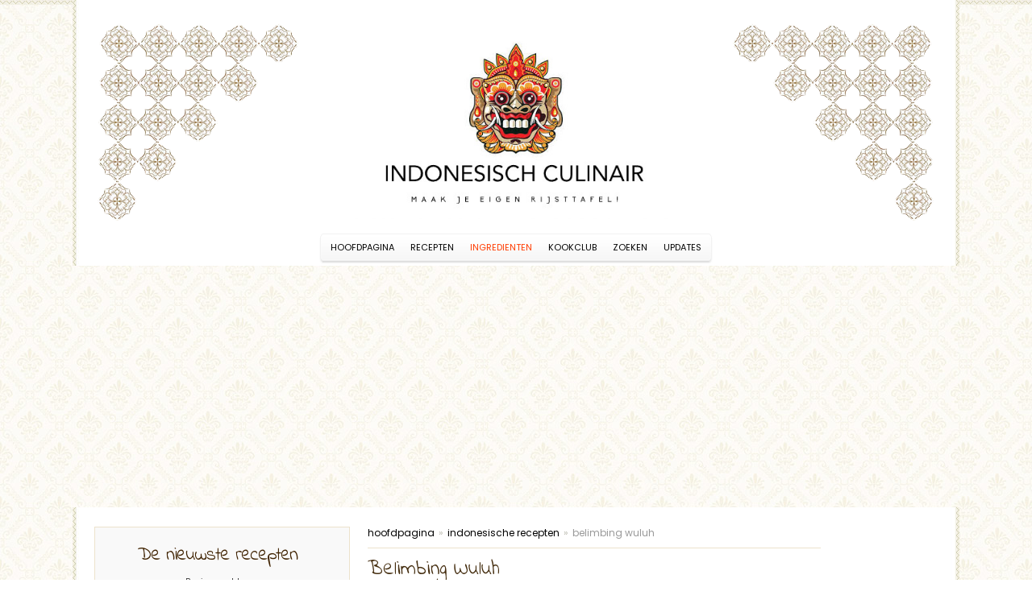

--- FILE ---
content_type: text/html; charset=iso-8859-1
request_url: https://www.indonesisch-culinair.nl/ingredient/39-belimbing-wuluh.html
body_size: 3406
content:
<!DOCTYPE html PUBLIC "-//W3C//DTD XHTML 1.0 Transitional//EN" "https://www.w3.org/TR/xhtml1/DTD/xhtml1-transitional.dtd">
<html xmlns="https://www.w3.org/1999/xhtml">
<head>
<meta http-equiv="Content-Type" content="text/html; charset=ISO-8859-1" />

<title>Uitgebreide informatie over ingredient: belimbing wuluh | Indonesisch-Culinair.nl</title>

<meta name="description" content="Ingredient informatie - Belimbing Wuluh" />
<meta name="keywords" content="samenstellen, rijsttafel generator, culinair, rijsttafel, indische, ingredient, generator, downloaden, rijsttafel maken, belimbing, wuluh, indonesisch, indonesisch culinair, ingredienten, indonesische" />
<meta name="robots" content="follow" />
<link rel="icon" type="image/png" href="/favicon-96x96.png" sizes="96x96" />
<link rel="icon" type="image/svg+xml" href="/favicon.svg" />
<link rel="shortcut icon" href="/favicon.ico" />
<link rel="apple-touch-icon" sizes="180x180" href="/apple-touch-icon.png" />
<link rel="manifest" href="/site.webmanifest" />
<meta name="google-site-verification" content="GvUUdCysCClEtpxa71evyeUyKn793t3eUNG4xw_tzwo" />
<link href="https://www.indonesisch-culinair.nl/css/style.css" rel="stylesheet" type="text/css" />
<link rel="preconnect" href="https://fonts.googleapis.com">
<link rel="preconnect" href="https://fonts.gstatic.com" crossorigin>
<link href="https://fonts.googleapis.com/css2?family=Indie+Flower&display=swap" rel="stylesheet">

<script src="https://www.indonesisch-culinair.nl/js/jquery-1.9.1.min.js" type="text/javascript"></script>
<script src="https://www.indonesisch-culinair.nl/js/jquery.autoresize.min.js" type="text/javascript"></script>
<script src="https://www.indonesisch-culinair.nl/js/jquery.selbox.js" type="text/javascript"></script>
<script src="https://www.indonesisch-culinair.nl/js/jquery.base64.min.js" type="text/javascript"></script>
<script src="https://www.indonesisch-culinair.nl/js/jquery.jscroll.min.js" type="text/javascript"></script>

<script type="text/javascript">function clearText(thefield){ if (thefield.defaultValue==thefield.value) thefield.value = "" }</script>

<!--[if gte IE 9]>
<script type="text/javascript">
Cufon.set('engine', 'canvas');
</script>
<![endif]-->

<script type="text/javascript">
 if (top.location != self.location)
 top.location = self.location;
 </script>

<script async src="//pagead2.googlesyndication.com/pagead/js/adsbygoogle.js"></script>
<script>
  (adsbygoogle = window.adsbygoogle || []).push({
    google_ad_client: "ca-pub-5880152640183527",
    enable_page_level_ads: true
  });
</script>

</head>

<body>


<div id="site_top"></div>

<div id="site">

	<div id="header">

<div class="logo">
<a href="https://www.indonesisch-culinair.nl/"><img src="https://www.indonesisch-culinair.nl/images/logo_IC.jpg" alt="Indonesisch Culinair" title="Indonesisch Culinair" /></a></div>
<style>.menu .btn:hover, .menu .btn.active { color: #ff5a00 !important; } </style><div class="menu">

	<div class="left"></div>

		<ul><a href="https://www.indonesisch-culinair.nl/"><li class="btn" style="margin-left: 10px;" id="menu_0">Hoofdpagina</li></a><a href="https://www.indonesisch-culinair.nl/indonesische-recepten-met-beginletter-a"><li class="btn" style="" id="menu_1">Recepten</li></a><a href="https://www.indonesisch-culinair.nl/ingredienten.html"><li class="btn" style="" id="menu_2">Ingredienten</li></a><a href="https://www.indonesisch-culinair.nl/indonesische-kookclub-online.html"><li class="btn" style="" id="menu_3">Kookclub</li></a><a href="https://www.indonesisch-culinair.nl/zoek-in-indonesische-recepten.html"><li class="btn" style="" id="menu_4">Zoeken</li></a><a href="https://www.indonesisch-culinair.nl/aanmelden-updates.html"><li class="btn" style="margin-right: 10px;" id="menu_5">Updates</li></a></ul>

	<div class="right"></div>

	<div class="clear"></div>

</div>

<div class="bg_ic"></div>
<script>$(".menu li#menu_2").addClass("active");</script>

    </div>

    <div id="content">

	<div class="left">

    	<div class="side-block" style="margin-top: 24px;">

   <div class="new-recipes" style="padding: 0 0 20px 0;">

    <style>.orange:hover { color: #ff5a00 !important;  }</style><h2 style="line-height: 10px !important; position: relative; margin: 10px 0 20px 0 !important; width: 280px; cursor: default;">De nieuwste recepten</h2><p style="margin: 5px 0 5px 0; font-size: 10px; cursor: default;">Basisgerechten</p><a href="https://www.indonesisch-culinair.nl/indonesisch-recept/3064-mie-goreng-dua.html" title="Mie Goreng Dua"><div class="recipe orange">Mie Goreng Dua</div></a><div class="clear"></div><p style="margin: 5px 0 5px 0; font-size: 10px; cursor: default;">Bijgerechten</p><a href="https://www.indonesisch-culinair.nl/indonesisch-recept/3051-opor-ayam-panggang.html" title="Opor Ayam Panggang"><div class="recipe orange">Opor Ayam Panggang</div></a><div class="clear"></div><a href="https://www.indonesisch-culinair.nl/indonesisch-recept/3059-gado-gado-lima.html" title="Gado-Gado Lima"><div class="recipe orange">Gado-Gado Lima</div></a><div class="clear"></div><a href="https://www.indonesisch-culinair.nl/indonesisch-recept/3084-gulai-nangka.html" title="Gulai Nangka"><div class="recipe orange">Gulai Nangka</div></a><div class="clear"></div><a href="https://www.indonesisch-culinair.nl/indonesisch-recept/3096-ayam-bakar-smoor.html" title="Ayam Bakar Smoor"><div class="recipe orange">Ayam Bakar Smoor</div></a><div class="clear"></div><a href="https://www.indonesisch-culinair.nl/indonesisch-recept/1924-tempeh-cabe-hijau-taoco.html" title="Tempeh Cabe Hijau Taoco"><div class="recipe orange">Tempeh Cabe Hijau Taoco</div></a><div class="clear"></div><a href="https://www.indonesisch-culinair.nl/indonesisch-recept/2687-sotong-bakar-percik.html" title="Sotong Bakar Percik"><div class="recipe orange">Sotong Bakar Percik</div></a><div class="clear"></div><a href="https://www.indonesisch-culinair.nl/indonesisch-recept/3054-sambal-kukus-terong.html" title="Sambal Kukus Terong"><div class="recipe orange">Sambal Kukus Terong</div></a><div class="clear"></div><a href="https://www.indonesisch-culinair.nl/indonesisch-recept/3083-tahu-goreng-bumbu-kuning-dua.html" title="Tahu Goreng Bumbu Kuning Dua"><div class="recipe orange">Tahu Goreng Bumbu Kuning Dua</div></a><div class="clear"></div><p style="margin: 5px 0 5px 0; font-size: 10px; cursor: default;">Tv snacks</p><a href="https://www.indonesisch-culinair.nl/indonesisch-recept/2878-tempeh-goreng-panir.html" title="Tempeh Goreng Panir"><div class="recipe orange">Tempeh Goreng Panir</div></a><div class="clear"></div><div class="clear" style="margin-bottom: 20px;"></div>
    <a href="https://www.indonesisch-culinair.nl/aanmelden-updates.html"><div class="btn_content_mini">Ontvang recepten in je e-mail!</div></a>
</div>

   <div class="clear"></div>

</div>

<div class="side-block" style="margin-top: 24px;">

   <div class="new-recipes" style="padding: 0 0 20px 0; cursor: default;">

    <style>.orange:hover { color: #ff5a00 !important;  }</style><h2 style="line-height: 10px !important; position: relative; margin: 10px 0 20px 0 !important; width: 280px; cursor: default;">Totaal recepten</h2><p style="margin-bottom: 10px;">2879 Indonesische Recepten</p><a href="https://www.indonesisch-culinair.nl/indonesische-recepten.html"><div class="btn_content_mini">Bekijk ze allemaal!</div></a>
</div>

   <div class="clear"></div>

</div>


	</div>

        <div class="right">

            <div class="breadcrumbs"><div class="bread_page"><a href="https://www.indonesisch-culinair.nl/">hoofdpagina</a></div><div class="bread_arrow">&#187;</div><div class="bread_page"><a href="https://www.indonesisch-culinair.nl/indonesische-recepten.html">indonesische recepten</a></div><div class="bread_arrow">&#187;</div><div class="bread_subpage"> belimbing wuluh</div><div class="clear"></div></div>
    
            
            <div class="content-block-ingredient">

                <h1 style="margin: 0 0 15px 0;">Belimbing Wuluh</h1>

	            <div class="h2">Vertaling</div><p>Zure blimbing</p><div class="h2">Latijn</div><p>&#65279;Averrhoa bilimbi&#65279;</p><div class="h2">Familie / soort</div><p>Oxalidaceae / vrucht </p><div class="h2">Kenmerken</div><p>De vrucht is ovaal en heeft de vorm van een torpedo. Hij is tussen de 4 en 10cm. lang. De vrucht heeft een glanzende groene tot gele dunne schil. De belimbingboom wordt tussen de 5 en 10 meter hoog. Hij heeft een ruwe korte stam met steil oplopende takken. De bloemen zijn wit, lila of geel. De vruchten groeien meteen aan de stam of de dikkere takken.</p><div class="h2">Soorten</div><p>- Belimbing buluh<br />- Belimbing sayur<br /></p><div class="h2">Smaak</div><p>De vrucht heeft een zeer zure smaak. Over het algemeen worden de vruchten niet rauw gegeten, maar verwerkt in andere gerechten. Ze worden met suiker gekookt, gekonfijt of tot chutney, jam of siroop verwerkt. Ook worden de vruchten aan rijst- en visgerechten toegevoegd.</p><div class="h2">Herkomst</div><p>De belimbingboom komt oorspronkelijk van de Molukken, maar is tegenwoordig in de hele tropische wereld te vinden. <br />
<br />
Buiten Azië wordt de boom gekweekt in Zanzibar. In de 18e eeuw kwam de belimbing naar Centraal- en Zuid-Amerika, waaronder naar Suriname.</p><div class="h2">Teelt</div><p>Het is in wezen een tropische boom, die minder bestand is tegen kou dan de zoete belimbing. De boom groeit het beste in rijke en goed gedraineerde grond. Ze hebben behoefte aan matige neerslag gedurende het hele jaar. Daarom wordt deze soort niet gevonden in de natte gebieden van Maleisië. In Florida, waar het af en toe koud kan worden, heeft de boom bescherming nodig tegen wind en kou.</p><div class="h2">Verkrijgbaar</div><p>De blimbing wordt in Nederland voornamelijk verkocht door Surinaamse Nederlanders. Zij verkopen de vruchten doorgaans onder de naam birambi. Die zijn in de toko&#39;s te koop en als chutney.</p><div class="h2">Leuke weetjes</div><p>De belimbing wuluh wordt niet alleen in gerechten verwerkt. De plant heeft vele nuttige en geneeskrachtige eigenschappen. De belimbing wordt voor vele kwalen gebruikt, zoals bij hoest, bof, reuma, zweren, acne, huidaandoeningen, hoge bloeddruk en kiespijn. Ook wordt de zure vrucht gebruikt als schoonmaakmiddel of om roest van metaal te verwijderen.</p>
            </div>

            <div class="clear"></div>

        </div>

        <div class="clear"></div>

    </div>

<script>

$(document).ready(function(){

    $("a").mouseover(function() {
	   $("a").removeClass("colorme");
	   $(this).addClass("colorme");
	});
    $("a").mouseleave(function() {
	   $("a").removeClass("colorme");
    });
});

</script>

<div id="footer"><div class="title">Indonesisch Culinair - Copyright  | <a href="https://www.indonesisch-culinair.nl/privacy.html">Privacy</a></div><div class="title small">Alle rechten voorbehouden. Op alle op de site aanwezige materialen berust auteursrecht.</div>

    <script>$(".info").mouseup( function(){ $("#info_indo").toggle(); });</script>

</div>

</div>

<div id="site_bottom"></div>

<script defer src="https://static.cloudflareinsights.com/beacon.min.js/vcd15cbe7772f49c399c6a5babf22c1241717689176015" integrity="sha512-ZpsOmlRQV6y907TI0dKBHq9Md29nnaEIPlkf84rnaERnq6zvWvPUqr2ft8M1aS28oN72PdrCzSjY4U6VaAw1EQ==" data-cf-beacon='{"version":"2024.11.0","token":"7206ffa631184c2daf0f3b53dbd134a6","r":1,"server_timing":{"name":{"cfCacheStatus":true,"cfEdge":true,"cfExtPri":true,"cfL4":true,"cfOrigin":true,"cfSpeedBrain":true},"location_startswith":null}}' crossorigin="anonymous"></script>
</body>

</html>


--- FILE ---
content_type: text/html; charset=utf-8
request_url: https://www.google.com/recaptcha/api2/aframe
body_size: 269
content:
<!DOCTYPE HTML><html><head><meta http-equiv="content-type" content="text/html; charset=UTF-8"></head><body><script nonce="Txf9NvBTNCEI6-wTZ6zYmg">/** Anti-fraud and anti-abuse applications only. See google.com/recaptcha */ try{var clients={'sodar':'https://pagead2.googlesyndication.com/pagead/sodar?'};window.addEventListener("message",function(a){try{if(a.source===window.parent){var b=JSON.parse(a.data);var c=clients[b['id']];if(c){var d=document.createElement('img');d.src=c+b['params']+'&rc='+(localStorage.getItem("rc::a")?sessionStorage.getItem("rc::b"):"");window.document.body.appendChild(d);sessionStorage.setItem("rc::e",parseInt(sessionStorage.getItem("rc::e")||0)+1);localStorage.setItem("rc::h",'1768930793801');}}}catch(b){}});window.parent.postMessage("_grecaptcha_ready", "*");}catch(b){}</script></body></html>